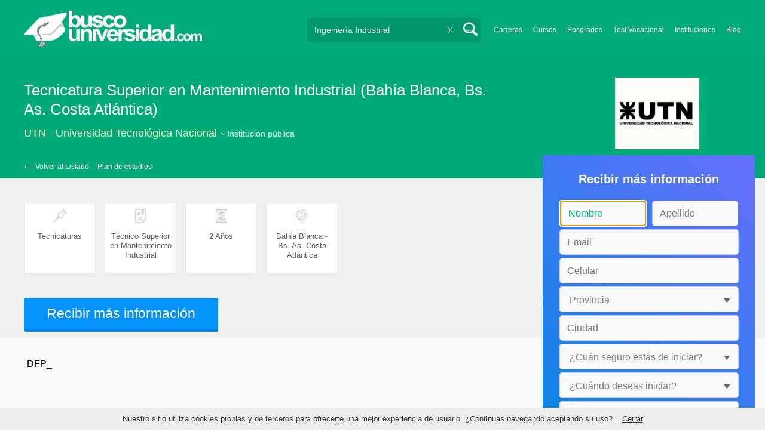

--- FILE ---
content_type: text/html; charset=utf-8
request_url: https://www.google.com/recaptcha/api2/aframe
body_size: 185
content:
<!DOCTYPE HTML><html><head><meta http-equiv="content-type" content="text/html; charset=UTF-8"></head><body><script nonce="Yhj8QuAXU-3kAYWNK4J4aA">/** Anti-fraud and anti-abuse applications only. See google.com/recaptcha */ try{var clients={'sodar':'https://pagead2.googlesyndication.com/pagead/sodar?'};window.addEventListener("message",function(a){try{if(a.source===window.parent){var b=JSON.parse(a.data);var c=clients[b['id']];if(c){var d=document.createElement('img');d.src=c+b['params']+'&rc='+(localStorage.getItem("rc::a")?sessionStorage.getItem("rc::b"):"");window.document.body.appendChild(d);sessionStorage.setItem("rc::e",parseInt(sessionStorage.getItem("rc::e")||0)+1);localStorage.setItem("rc::h",'1762916474154');}}}catch(b){}});window.parent.postMessage("_grecaptcha_ready", "*");}catch(b){}</script></body></html>

--- FILE ---
content_type: text/css
request_url: https://www.buscouniversidad.com.ar/css/career.min.css
body_size: 532
content:
@media (max-width:1000px){.fo-ofertas-similares-bottom #FO-footer{height:auto;overflow:hidden}.fo-ofertas-similares-bottom #FO-footer .mobile-info-btn{margin-bottom:10px}.fo-ofertas-similares-bottom #FO-footer .pprice{text-align:center!important;margin-bottom:10px}#mas-info-btn .buttonInfo.with-addon{width:calc(100% - 55px);font-size:20px}.fancybox-outer .holder .information-form.whatsapp-form .information-top-tiny h3 img{position:absolute;width:36px;background:#58c862;border-radius:5px;left:20px;top:75px}.fancybox-outer .holder .information-form.whatsapp-form .information-top-tiny h3{text-align:left;padding-left:65px}}#mas-info-btn{border-left-width:12px;border-right-width:12px}#mas-info-btn a.buttonInfo.whatsapp-lead{top:0}a.buttonInfoFO.whatsapp-lead.floating-whatsapp{position:fixed;right:15px;bottom:0;z-index:1001}.offer-sign{background-color:#fff;margin-top:20px;margin-bottom:5px;padding:20px;overflow:hidden;box-shadow:0 0 5px 0 #00000030}.offer-sign .title{color:#01a97b;font-size:24px}.offer-sign .title strong{font-weight:700}.offer-sign .body{margin-top:20px}.offer-sign .body .cta-buttons{text-align:center;padding:15px;margin-top:10px}.offer-sign .body .cta-buttons a{background:#0393fa;color:#fff;border-bottom:4px solid #0280da;padding:10px 20px;font-size:18px;margin-right:10px;border-radius:3px;text-decoration:none}@media (max-width:550px){.offer-sign .body .cta-buttons a{display:block;width:270px;margin:auto;margin-top:20px;box-sizing:border-box}a.buttonInfoFO.whatsapp-lead.floating-whatsapp{display:none}}.email-sugestions{position:absolute;background:#fff;width:200px;margin-top:-5px;border:1px solid #9e9e9e;border-radius:3px;z-index:2;display:none;left:42px}#popupForm .email-sugestions{left:unset}.email-sugestions li{padding:10px;border-bottom:1px solid #cecece;border-top:0;cursor:pointer}.email-sugestions li:hover{background:#eee}.email-sugestions li:first-child{border-top:0}.email-sugestions li:last-child{border-bottom:0}